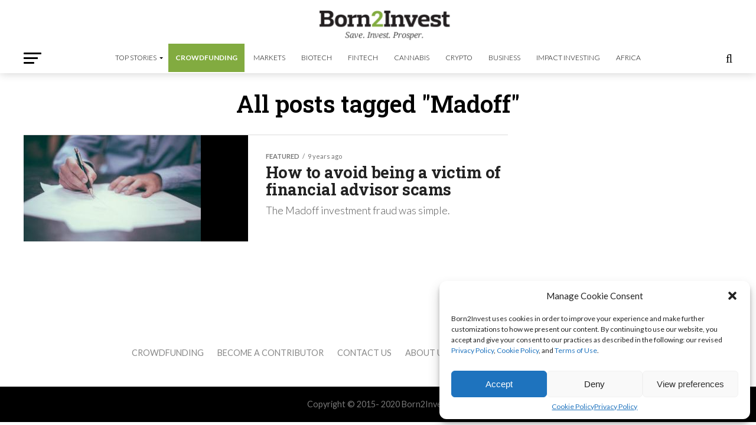

--- FILE ---
content_type: text/html; charset=utf-8
request_url: https://www.google.com/recaptcha/api2/aframe
body_size: 265
content:
<!DOCTYPE HTML><html><head><meta http-equiv="content-type" content="text/html; charset=UTF-8"></head><body><script nonce="QAOpvf9ieGFWXrOcN6p_xQ">/** Anti-fraud and anti-abuse applications only. See google.com/recaptcha */ try{var clients={'sodar':'https://pagead2.googlesyndication.com/pagead/sodar?'};window.addEventListener("message",function(a){try{if(a.source===window.parent){var b=JSON.parse(a.data);var c=clients[b['id']];if(c){var d=document.createElement('img');d.src=c+b['params']+'&rc='+(localStorage.getItem("rc::a")?sessionStorage.getItem("rc::b"):"");window.document.body.appendChild(d);sessionStorage.setItem("rc::e",parseInt(sessionStorage.getItem("rc::e")||0)+1);localStorage.setItem("rc::h",'1768808176489');}}}catch(b){}});window.parent.postMessage("_grecaptcha_ready", "*");}catch(b){}</script></body></html>